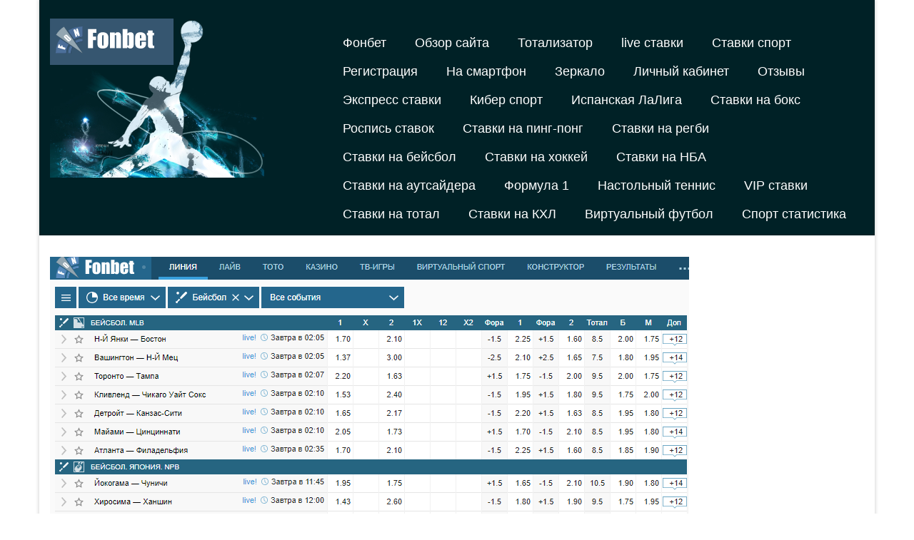

--- FILE ---
content_type: text/html; charset=UTF-8
request_url: http://fonbetrus.com/stavki-na-beysbol-v-bk-fonbet/stavki-na-beysbol-v-bk-fonbet/
body_size: 7520
content:
<!DOCTYPE html>
<html class="no-js" lang="ru-RU" itemscope="itemscope" itemtype="https://schema.org/WebPage" >
<head>
  <meta charset="UTF-8">
  <meta name="viewport" content="width=device-width, initial-scale=1.0">
  <meta http-equiv="X-UA-Compatible" content="IE=edge">
  <title>Ставки на бейсбол в БК Фонбет | Fonbet букмекерская контора России</title>

		<!-- All in One SEO 4.1.3.3 -->
		<!-- All in One SEO -->

<link rel='dns-prefetch' href='//fonts.googleapis.com' />
<link rel='dns-prefetch' href='//s.w.org' />
<link rel="alternate" type="application/rss+xml" title="Fonbet букмекерская контора России &raquo; Лента" href="http://fonbetrus.com/feed/" />
<link rel="alternate" type="application/rss+xml" title="Fonbet букмекерская контора России &raquo; Лента комментариев" href="http://fonbetrus.com/comments/feed/" />
<link rel="alternate" type="application/rss+xml" title="Fonbet букмекерская контора России &raquo; Лента комментариев к &laquo;Ставки на бейсбол в БК Фонбет&raquo;" href="http://fonbetrus.com/stavki-na-beysbol-v-bk-fonbet/stavki-na-beysbol-v-bk-fonbet/feed/" />
<link rel="shortcut icon" type="image/x-icon" href="http://fonbetrus.com/wp-content/uploads/2017/06/05.png" />		<script type="text/javascript">
			window._wpemojiSettings = {"baseUrl":"https:\/\/s.w.org\/images\/core\/emoji\/13.1.0\/72x72\/","ext":".png","svgUrl":"https:\/\/s.w.org\/images\/core\/emoji\/13.1.0\/svg\/","svgExt":".svg","source":{"concatemoji":"http:\/\/fonbetrus.com\/wp-includes\/js\/wp-emoji-release.min.js?ver=5.8"}};
			!function(e,a,t){var n,r,o,i=a.createElement("canvas"),p=i.getContext&&i.getContext("2d");function s(e,t){var a=String.fromCharCode;p.clearRect(0,0,i.width,i.height),p.fillText(a.apply(this,e),0,0);e=i.toDataURL();return p.clearRect(0,0,i.width,i.height),p.fillText(a.apply(this,t),0,0),e===i.toDataURL()}function c(e){var t=a.createElement("script");t.src=e,t.defer=t.type="text/javascript",a.getElementsByTagName("head")[0].appendChild(t)}for(o=Array("flag","emoji"),t.supports={everything:!0,everythingExceptFlag:!0},r=0;r<o.length;r++)t.supports[o[r]]=function(e){if(!p||!p.fillText)return!1;switch(p.textBaseline="top",p.font="600 32px Arial",e){case"flag":return s([127987,65039,8205,9895,65039],[127987,65039,8203,9895,65039])?!1:!s([55356,56826,55356,56819],[55356,56826,8203,55356,56819])&&!s([55356,57332,56128,56423,56128,56418,56128,56421,56128,56430,56128,56423,56128,56447],[55356,57332,8203,56128,56423,8203,56128,56418,8203,56128,56421,8203,56128,56430,8203,56128,56423,8203,56128,56447]);case"emoji":return!s([10084,65039,8205,55357,56613],[10084,65039,8203,55357,56613])}return!1}(o[r]),t.supports.everything=t.supports.everything&&t.supports[o[r]],"flag"!==o[r]&&(t.supports.everythingExceptFlag=t.supports.everythingExceptFlag&&t.supports[o[r]]);t.supports.everythingExceptFlag=t.supports.everythingExceptFlag&&!t.supports.flag,t.DOMReady=!1,t.readyCallback=function(){t.DOMReady=!0},t.supports.everything||(n=function(){t.readyCallback()},a.addEventListener?(a.addEventListener("DOMContentLoaded",n,!1),e.addEventListener("load",n,!1)):(e.attachEvent("onload",n),a.attachEvent("onreadystatechange",function(){"complete"===a.readyState&&t.readyCallback()})),(n=t.source||{}).concatemoji?c(n.concatemoji):n.wpemoji&&n.twemoji&&(c(n.twemoji),c(n.wpemoji)))}(window,document,window._wpemojiSettings);
		</script>
		<style type="text/css">
img.wp-smiley,
img.emoji {
	display: inline !important;
	border: none !important;
	box-shadow: none !important;
	height: 1em !important;
	width: 1em !important;
	margin: 0 .07em !important;
	vertical-align: -0.1em !important;
	background: none !important;
	padding: 0 !important;
}
</style>
	<link rel='stylesheet' id='wp-block-library-css'  href='http://fonbetrus.com/wp-includes/css/dist/block-library/style.min.css?ver=5.8' type='text/css' media='all' />
<link rel='stylesheet' id='contact-form-7-css'  href='http://fonbetrus.com/wp-content/plugins/contact-form-7/includes/css/styles.css?ver=5.4.2' type='text/css' media='all' />
<link rel='stylesheet' id='virtue_main-css'  href='http://fonbetrus.com/wp-content/themes/virtue_premium/assets/css/virtue.css?ver=4.9.34' type='text/css' media='all' />
<link rel='stylesheet' id='virtue_print-css'  href='http://fonbetrus.com/wp-content/themes/virtue_premium/assets/css/virtue_print.css?ver=4.9.34' type='text/css' media='print' />
<link rel='stylesheet' id='virtue_icons-css'  href='http://fonbetrus.com/wp-content/themes/virtue_premium/assets/css/virtue_icons.css?ver=4.9.34' type='text/css' media='all' />
<link rel='stylesheet' id='virtue_skin-css'  href='http://fonbetrus.com/wp-content/themes/virtue_premium/assets/css/skins/default.css?ver=4.9.34' type='text/css' media='all' />
<link rel='stylesheet' id='redux-google-fonts-virtue_premium-css' href="https://fonts.googleapis.com/css?family=Lato%3A400&#038;ver=5.8" type='text/css' media='all' />
<!--[if lt IE 9]>
<script type='text/javascript' src='http://fonbetrus.com/wp-content/themes/virtue_premium/assets/js/vendor/respond.min.js?ver=5.8' id='virtue-respond-js'></script>
<![endif]-->
<script type='text/javascript' src='http://fonbetrus.com/wp-includes/js/jquery/jquery.min.js?ver=3.6.0' id='jquery-core-js'></script>
<script type='text/javascript' src='http://fonbetrus.com/wp-includes/js/jquery/jquery-migrate.min.js?ver=3.3.2' id='jquery-migrate-js'></script>
<link rel="https://api.w.org/" href="http://fonbetrus.com/wp-json/" /><link rel="alternate" type="application/json" href="http://fonbetrus.com/wp-json/wp/v2/media/122" /><link rel="EditURI" type="application/rsd+xml" title="RSD" href="http://fonbetrus.com/xmlrpc.php?rsd" />
<link rel="wlwmanifest" type="application/wlwmanifest+xml" href="http://fonbetrus.com/wp-includes/wlwmanifest.xml" /> 

<link rel='shortlink' href='http://fonbetrus.com/?p=122' />
<link rel="alternate" type="application/json+oembed" href="http://fonbetrus.com/wp-json/oembed/1.0/embed?url=http%3A%2F%2Ffonbetrus.com%2Fstavki-na-beysbol-v-bk-fonbet%2Fstavki-na-beysbol-v-bk-fonbet%2F" />
<link rel="alternate" type="text/xml+oembed" href="http://fonbetrus.com/wp-json/oembed/1.0/embed?url=http%3A%2F%2Ffonbetrus.com%2Fstavki-na-beysbol-v-bk-fonbet%2Fstavki-na-beysbol-v-bk-fonbet%2F&#038;format=xml" />
<style type="text/css" id="kt-custom-css">#logo {padding-top:25px;}#logo {padding-bottom:10px;}#logo {margin-left:0px;}#logo {margin-right:0px;}#nav-main, .nav-main {margin-top:40px;}#nav-main, .nav-main  {margin-bottom:10px;}.headerfont, .tp-caption, .yith-wcan-list li, .yith-wcan .yith-wcan-reset-navigation, ul.yith-wcan-label li a, .price {font-family:Arial, Helvetica, sans-serif;} 
  .topbarmenu ul li {font-family:Arial, Helvetica, sans-serif;}
  #kadbreadcrumbs {font-family:;}.headerclass, .mobile-headerclass, .kt-mainnavsticky .sticky-wrapper.is-sticky #nav-main {background:#002126    ;}input[type=number]::-webkit-inner-spin-button, input[type=number]::-webkit-outer-spin-button { -webkit-appearance: none; margin: 0; } input[type=number] {-moz-appearance: textfield;}.quantity input::-webkit-outer-spin-button,.quantity input::-webkit-inner-spin-button {display: none;}.mobile-header-container a, .mobile-header-container .mh-nav-trigger-case{color:#ffffff;}.portfolionav {padding: 10px 0 10px;}.woocommerce-ordering {margin: 16px 0 0;}.product_item .product_details h5 {text-transform: none;}.product_item .product_details h5 {min-height:40px;}#nav-second ul.sf-menu>li {width:16.5%;}.kad-header-style-two .nav-main ul.sf-menu > li {width: 33.333333%;}[class*="wp-image"] {-webkit-box-shadow: none;-moz-box-shadow: none;box-shadow: none;border:none;}[class*="wp-image"]:hover {-webkit-box-shadow: none;-moz-box-shadow: none;box-shadow: none;border:none;} .light-dropshaddow {-moz-box-shadow: none;-webkit-box-shadow: none;box-shadow: none;}.entry-content p { margin-bottom:16px;}</style><style type="text/css" title="dynamic-css" class="options-output">header #logo a.brand,.logofont{font-family:Lato;line-height:40px;font-weight:400;font-style:normal;font-size:32px;}.kad_tagline{font-family:Lato;line-height:20px;font-weight:400;font-style:normal;color:#444444;font-size:14px;}.product_item .product_details h5{font-family:Lato;line-height:20px;font-weight:normal;font-style:700;font-size:16px;}h1{font-family:Arial, Helvetica, sans-serif;line-height:28px;font-weight:400;font-style:normal;font-size:26px;}h2{font-family:Arial, Helvetica, sans-serif;line-height:24px;font-weight:400;font-style:normal;font-size:22px;}h3{font-family:Lato;line-height:40px;font-weight:400;font-style:normal;font-size:28px;}h4{font-family:Lato;line-height:40px;font-weight:400;font-style:normal;font-size:24px;}h5{font-family:Lato;line-height:24px;font-weight:normal;font-style:normal;font-size:18px;}body{line-height:20px;font-weight:400;font-style:normal;font-size:14px;}#nav-main ul.sf-menu a, .nav-main ul.sf-menu a{font-family:Arial, Helvetica, sans-serif;line-height:20px;font-weight:400;font-style:normal;color:#ffffff;font-size:18px;}#nav-second ul.sf-menu a{font-family:Lato;line-height:22px;font-weight:400;font-style:normal;font-size:18px;}#nav-main ul.sf-menu ul li a, #nav-second ul.sf-menu ul li a, .nav-main ul.sf-menu ul li a{line-height:inheritpx;font-size:12px;}.kad-nav-inner .kad-mnav, .kad-mobile-nav .kad-nav-inner li a,.nav-trigger-case{font-family:Lato;line-height:20px;font-weight:400;font-style:normal;font-size:16px;}</style><!-- ## NXS/OG ## --><!-- ## NXSOGTAGS ## --><!-- ## NXS/OG ## -->
</head>
<body class="attachment attachment-template-default attachmentid-122 attachment-png wp-embed-responsive notsticky virtue-skin-default boxed stavki-na-beysbol-v-bk-fonbet" data-smooth-scrolling="0" data-smooth-scrolling-hide="0" data-jsselect="1" data-product-tab-scroll="0" data-animate="1" data-sticky="0" >
		<div id="wrapper" class="container">
	<!--[if lt IE 8]><div class="alert"> You are using an outdated browser. Please upgrade your browser to improve your experience.</div><![endif]-->
	<header id="kad-banner" class="banner headerclass kt-not-mobile-sticky " data-header-shrink="0" data-mobile-sticky="0" data-menu-stick="0">
	<div class="container">
		<div class="row">
			<div class="col-md-4 clearfix kad-header-left">
				<div id="logo" class="logocase">
					<a class="brand logofont" href="http://fonbetrus.com/" title="Fonbet букмекерская контора России">
													<div id="thelogo">
																	<img src="http://fonbetrus.com/wp-content/uploads/2017/06/logo.png" alt="Fonbet букмекерская контора России" class="kad-standard-logo" />
																</div>
												</a>
									</div> <!-- Close #logo -->
			</div><!-- close kad-header-left -->
						<div class="col-md-8 kad-header-right">
							<nav id="nav-main" class="clearfix">
					<ul id="menu-menyu" class="sf-menu"><li  class=" menu-item-34 menu-item menu-fonbet"><a href="http://fonbetrus.com/"><span>Фонбет</span></a></li>
<li  class=" menu-item-35 menu-item menu-obzor-sajta"><a href="http://fonbetrus.com/ofitsialnyiy-sayt-bk-fonbet/"><span>Обзор сайта</span></a></li>
<li  class=" menu-item-36 menu-item menu-totalizator"><a href="http://fonbetrus.com/sportivnyiy-totalizator-bk-fonbet/"><span>Тотализатор</span></a></li>
<li  class=" menu-item-48 menu-item menu-live-stavki"><a href="http://fonbetrus.com/live-stavki-bk-fonbet/"><span>live ставки</span></a></li>
<li  class=" menu-item-38 menu-item menu-stavki-sport"><a href="http://fonbetrus.com/sport-stavki-bk-fonbet/"><span>Ставки спорт</span></a></li>
<li  class=" menu-item-39 menu-item menu-registracziya"><a href="http://fonbetrus.com/registratsiya-v-bk-fonbet/"><span>Регистрация</span></a></li>
<li  class=" menu-item-40 menu-item menu-na-smartfon"><a href="http://fonbetrus.com/mobilnaya-versiya-sayta-bk-fonbet/"><span>На смартфон</span></a></li>
<li  class=" menu-item-41 menu-item menu-zerkalo"><a href="http://fonbetrus.com/sayt-zerkalo-bk-fonbet/"><span>Зеркало</span></a></li>
<li  class=" menu-item-42 menu-item menu-lichnyj-kabinet"><a href="http://fonbetrus.com/lichnyiy-kabinet-na-sayte-bk-fonbet/"><span>Личный кабинет</span></a></li>
<li  class=" menu-item-43 menu-item menu-otzyvy"><a href="http://fonbetrus.com/otzyivyi-o-sayte-bk-fonbet/"><span>Отзывы</span></a></li>
<li  class=" menu-item-63 menu-item menu-ekspress-stavki"><a href="http://fonbetrus.com/stavki-ekspress-bk-fonbet/"><span>Экспресс ставки</span></a></li>
<li  class=" menu-item-70 menu-item menu-kiber-sport"><a href="http://fonbetrus.com/kiber-sport-v-bk-fonbet/"><span>Кибер спорт</span></a></li>
<li  class=" menu-item-88 menu-item menu-ispanskaya-laliga"><a href="http://fonbetrus.com/ispanskaya-laliga-v-bk-fonbet/"><span>Испанская ЛаЛига</span></a></li>
<li  class=" menu-item-96 menu-item menu-stavki-na-boks"><a href="http://fonbetrus.com/stavki-na-boks-v-bk-fonbet/"><span>Ставки на бокс</span></a></li>
<li  class=" menu-item-104 menu-item menu-rospis-stavok"><a href="http://fonbetrus.com/rospis-stavok-v-bk-fonbet/"><span>Роспись ставок</span></a></li>
<li  class=" menu-item-111 menu-item menu-stavki-na-ping-pong"><a href="http://fonbetrus.com/stavki-na-ping-pong-v-bk-fonbet/"><span>Ставки на пинг-понг</span></a></li>
<li  class=" menu-item-119 menu-item menu-stavki-na-regbi"><a href="http://fonbetrus.com/stavki-na-regbi-v-bk-fonbet/"><span>Ставки на регби</span></a></li>
<li  class=" menu-item-125 menu-item menu-stavki-na-bejsbol"><a href="http://fonbetrus.com/stavki-na-beysbol-v-bk-fonbet/"><span>Ставки на бейсбол</span></a></li>
<li  class=" menu-item-137 menu-item menu-stavki-na-hokkej"><a href="http://fonbetrus.com/stavki-na-hokkey-fonbet/"><span>Ставки на хоккей</span></a></li>
<li  class=" menu-item-145 menu-item menu-stavki-na-nba"><a href="http://fonbetrus.com/stavki-na-nba-v-fonbet/"><span>Ставки на НБА</span></a></li>
<li  class=" menu-item-151 menu-item menu-stavki-na-autsajdera"><a href="http://fonbetrus.com/stavki-protiv-favorita-v-fonbet/"><span>Ставки на аутсайдера</span></a></li>
<li  class=" menu-item-156 menu-item menu-formula-1"><a href="http://fonbetrus.com/formula-1-fonbet/"><span>Формула 1</span></a></li>
<li  class=" menu-item-161 menu-item menu-nastolnyj-tennis"><a href="http://fonbetrus.com/nastolnyiy-tennis-fonbet/"><span>Настольный теннис</span></a></li>
<li  class=" menu-item-165 menu-item menu-vip-stavki"><a href="http://fonbetrus.com/vip-stavki-fonbet/"><span>VIP ставки</span></a></li>
<li  class=" menu-item-169 menu-item menu-stavki-na-total"><a href="http://fonbetrus.com/stavki-na-total-fonbet/"><span>Ставки на тотал</span></a></li>
<li  class=" menu-item-181 menu-item menu-ctavki-na-khl"><a href="http://fonbetrus.com/ctavki-na-khl/"><span>Cтавки на КХЛ</span></a></li>
<li  class=" menu-item-187 menu-item menu-virtualnyj-futbol"><a href="http://fonbetrus.com/virtualnyiy-futbol/"><span>Виртуальный футбол</span></a></li>
<li  class=" menu-item-192 menu-item menu-sport-statistika"><a href="http://fonbetrus.com/sport-statistika/"><span>Спорт статистика</span></a></li>
           </ul>				</nav>
							</div> <!-- Close kad-header-right -->       
		</div> <!-- Close Row -->
						<div id="mobile-nav-trigger" class="nav-trigger mobile-nav-trigger-id">
					<button class="nav-trigger-case collapsed mobileclass" title="Меню" aria-label="Меню" data-toggle="collapse" rel="nofollow" data-target=".mobile_menu_collapse">
						<span class="kad-navbtn clearfix">
							<i class="icon-menu"></i>
						</span>
						<span class="kad-menu-name">
							Меню						</span>
					</button>
				</div>
				<div id="kad-mobile-nav" class="kad-mobile-nav id-kad-mobile-nav">
					<div class="kad-nav-inner mobileclass">
						<div id="mobile_menu_collapse" class="kad-nav-collapse collapse mobile_menu_collapse">
							<ul id="menu-menyu-1" class="kad-mnav"><li  class=" menu-item-34 menu-item menu-fonbet"><a href="http://fonbetrus.com/"><span>Фонбет</span></a></li>
<li  class=" menu-item-35 menu-item menu-obzor-sajta"><a href="http://fonbetrus.com/ofitsialnyiy-sayt-bk-fonbet/"><span>Обзор сайта</span></a></li>
<li  class=" menu-item-36 menu-item menu-totalizator"><a href="http://fonbetrus.com/sportivnyiy-totalizator-bk-fonbet/"><span>Тотализатор</span></a></li>
<li  class=" menu-item-48 menu-item menu-live-stavki"><a href="http://fonbetrus.com/live-stavki-bk-fonbet/"><span>live ставки</span></a></li>
<li  class=" menu-item-38 menu-item menu-stavki-sport"><a href="http://fonbetrus.com/sport-stavki-bk-fonbet/"><span>Ставки спорт</span></a></li>
<li  class=" menu-item-39 menu-item menu-registracziya"><a href="http://fonbetrus.com/registratsiya-v-bk-fonbet/"><span>Регистрация</span></a></li>
<li  class=" menu-item-40 menu-item menu-na-smartfon"><a href="http://fonbetrus.com/mobilnaya-versiya-sayta-bk-fonbet/"><span>На смартфон</span></a></li>
<li  class=" menu-item-41 menu-item menu-zerkalo"><a href="http://fonbetrus.com/sayt-zerkalo-bk-fonbet/"><span>Зеркало</span></a></li>
<li  class=" menu-item-42 menu-item menu-lichnyj-kabinet"><a href="http://fonbetrus.com/lichnyiy-kabinet-na-sayte-bk-fonbet/"><span>Личный кабинет</span></a></li>
<li  class=" menu-item-43 menu-item menu-otzyvy"><a href="http://fonbetrus.com/otzyivyi-o-sayte-bk-fonbet/"><span>Отзывы</span></a></li>
<li  class=" menu-item-63 menu-item menu-ekspress-stavki"><a href="http://fonbetrus.com/stavki-ekspress-bk-fonbet/"><span>Экспресс ставки</span></a></li>
<li  class=" menu-item-70 menu-item menu-kiber-sport"><a href="http://fonbetrus.com/kiber-sport-v-bk-fonbet/"><span>Кибер спорт</span></a></li>
<li  class=" menu-item-88 menu-item menu-ispanskaya-laliga"><a href="http://fonbetrus.com/ispanskaya-laliga-v-bk-fonbet/"><span>Испанская ЛаЛига</span></a></li>
<li  class=" menu-item-96 menu-item menu-stavki-na-boks"><a href="http://fonbetrus.com/stavki-na-boks-v-bk-fonbet/"><span>Ставки на бокс</span></a></li>
<li  class=" menu-item-104 menu-item menu-rospis-stavok"><a href="http://fonbetrus.com/rospis-stavok-v-bk-fonbet/"><span>Роспись ставок</span></a></li>
<li  class=" menu-item-111 menu-item menu-stavki-na-ping-pong"><a href="http://fonbetrus.com/stavki-na-ping-pong-v-bk-fonbet/"><span>Ставки на пинг-понг</span></a></li>
<li  class=" menu-item-119 menu-item menu-stavki-na-regbi"><a href="http://fonbetrus.com/stavki-na-regbi-v-bk-fonbet/"><span>Ставки на регби</span></a></li>
<li  class=" menu-item-125 menu-item menu-stavki-na-bejsbol"><a href="http://fonbetrus.com/stavki-na-beysbol-v-bk-fonbet/"><span>Ставки на бейсбол</span></a></li>
<li  class=" menu-item-137 menu-item menu-stavki-na-hokkej"><a href="http://fonbetrus.com/stavki-na-hokkey-fonbet/"><span>Ставки на хоккей</span></a></li>
<li  class=" menu-item-145 menu-item menu-stavki-na-nba"><a href="http://fonbetrus.com/stavki-na-nba-v-fonbet/"><span>Ставки на НБА</span></a></li>
<li  class=" menu-item-151 menu-item menu-stavki-na-autsajdera"><a href="http://fonbetrus.com/stavki-protiv-favorita-v-fonbet/"><span>Ставки на аутсайдера</span></a></li>
<li  class=" menu-item-156 menu-item menu-formula-1"><a href="http://fonbetrus.com/formula-1-fonbet/"><span>Формула 1</span></a></li>
<li  class=" menu-item-161 menu-item menu-nastolnyj-tennis"><a href="http://fonbetrus.com/nastolnyiy-tennis-fonbet/"><span>Настольный теннис</span></a></li>
<li  class=" menu-item-165 menu-item menu-vip-stavki"><a href="http://fonbetrus.com/vip-stavki-fonbet/"><span>VIP ставки</span></a></li>
<li  class=" menu-item-169 menu-item menu-stavki-na-total"><a href="http://fonbetrus.com/stavki-na-total-fonbet/"><span>Ставки на тотал</span></a></li>
<li  class=" menu-item-181 menu-item menu-ctavki-na-khl"><a href="http://fonbetrus.com/ctavki-na-khl/"><span>Cтавки на КХЛ</span></a></li>
<li  class=" menu-item-187 menu-item menu-virtualnyj-futbol"><a href="http://fonbetrus.com/virtualnyiy-futbol/"><span>Виртуальный футбол</span></a></li>
<li  class=" menu-item-192 menu-item menu-sport-statistika"><a href="http://fonbetrus.com/sport-statistika/"><span>Спорт статистика</span></a></li>
</ul>						</div>
					</div>
				</div>   
					</div> <!-- Close Container -->
	</header>
	<div class="wrap clearfix contentclass hfeed" role="document">

			<div id="content" class="container">
	<div id="post-122" class="row single-article kt-attachment-page">
		<div class="main col-md-12" id="ktmain" role="main">
							<article class="post-122 attachment type-attachment status-inherit hentry">
					<a href="http://fonbetrus.com/wp-content/uploads/2018/09/Stavki-na-beysbol-v-BK-Fonbet.png">
					<img width="895" height="608" src="http://fonbetrus.com/wp-content/uploads/2018/09/Stavki-na-beysbol-v-BK-Fonbet.png" class="attachment-full size-full" alt="" loading="lazy" srcset="http://fonbetrus.com/wp-content/uploads/2018/09/Stavki-na-beysbol-v-BK-Fonbet.png 895w, http://fonbetrus.com/wp-content/uploads/2018/09/Stavki-na-beysbol-v-BK-Fonbet-300x204.png 300w" sizes="(max-width: 895px) 100vw, 895px" />					</a>
					<header>
					<a href="http://fonbetrus.com/wp-content/uploads/2018/09/Stavki-na-beysbol-v-BK-Fonbet.png">
						<h1 class="entry-title">Ставки на бейсбол в БК Фонбет</h1>
					</a>
					<div class="subhead">
			<span class="postauthortop author vcard">
			<i class="icon-user2"></i>
			кем 			<span itemprop="author"><a href="http://fonbetrus.com/author/admin/" class="fn" rel="author">admin</a></span>
			<span class="virtue-meta-divider post-author-divider"> | </span>
		</span>
				<span class="postcommentscount">
			<a href="http://fonbetrus.com/stavki-na-beysbol-v-bk-fonbet/stavki-na-beysbol-v-bk-fonbet/#virtue_comments">
				<i class="icon-bubbles"></i>
				0			</a>
		</span>
		</div>
					</header>
					<div class="entry-content clearfix">
						<script type="text/javascript">(function (w, doc) {
    if (!w.__utlWdgt) {
        w.__utlWdgt = true;
        var d = doc, s = d.createElement('script'), g = 'getElementsByTagName';
        s.type = 'text/javascript';
        s.charset = 'UTF-8';
        s.async = true;
        s.src = ('https:' == w.location.protocol ? 'https' : 'http') + '://w.uptolike.com/widgets/v1/uptolike.js';
        var h = d[g]('body')[0];
        h.appendChild(s);
    }
})(window, document);
</script>
<div style="text-align:left;" data-lang="ru" data-url="http://fonbetrus.com/stavki-na-beysbol-v-bk-fonbet/stavki-na-beysbol-v-bk-fonbet/" data-url data-background-alpha="0.0" data-orientation="horizontal" data-text-color="000000" data-share-shape="round-rectangle" data-buttons-color="ff9300" data-sn-ids="fb.tw.ok.vk.gp.mr." data-counter-background-color="ffffff" data-share-counter-size="11" data-share-size="30" data-background-color="ededed" data-share-counter-type="common" data-pid="cmsfonbetruscom" data-counter-background-alpha="1.0" data-share-style="1" data-mode="share" data-following-enable="false" data-like-text-enable="false" data-selection-enable="true" data-icon-color="ffffff" class="uptolike-buttons">
</div>					</div>
					<footer class="single-footer">
					</footer>
					<div id="virtue_comments"></div>	<section id="respond-container">
			<div id="respond" class="comment-respond">
		<h3 id="reply-title" class="comment-reply-title">Добавить комментарий <small><a rel="nofollow" id="cancel-comment-reply-link" href="/stavki-na-beysbol-v-bk-fonbet/stavki-na-beysbol-v-bk-fonbet/#respond" style="display:none;">Отменить ответ</a></small></h3><form action="http://fonbetrus.com/wp-comments-post.php" method="post" id="commentform" class="comment-form"><noscript>JavaScript is required to submit comments. Please enable JavaScript before proceeding.</noscript><p class="comment-notes"><span id="email-notes">Ваш адрес email не будет опубликован.</span> Обязательные поля помечены <span class="required">*</span></p><p class="comment-form-comment"><label for="comment">Комментарий</label> <textarea id="comment" name="comment" cols="45" rows="8" maxlength="65525" required="required"></textarea></p><div class="row"><p class="comment-form-author"><label for="author">Имя <span class="required">*</span></label> <input id="author" name="author" type="text" value="" size="30" maxlength="245" required='required' /></p>
<p class="comment-form-email"><label for="email">Email <span class="required">*</span></label> <input id="email" name="email" type="text" value="" size="30" maxlength="100" aria-describedby="email-notes" required='required' /></p>
<p class="comment-form-cookies-consent"><input id="wp-comment-cookies-consent" name="wp-comment-cookies-consent" type="checkbox" value="yes" /> <label for="wp-comment-cookies-consent">Сохранить моё имя, email и адрес сайта в этом браузере для последующих моих комментариев.</label></p>
</div><p class="form-submit"><input name="submit" type="submit" id="submit" class="submit" value="Отправить комментарий" /> <input type='hidden' name='comment_post_ID' value='122' id='comment_post_ID'>
<input type='hidden' name='comment_parent' id='comment_parent' value='0'>
</p><input id="aia_placeholder" type="hidden"></form>	</div><!-- #respond -->
		</section><!-- /#respond -->
				</article>
					</div>
			</div><!-- /.row-->
					</div><!-- /.content -->
	</div><!-- /.wrap -->
<footer id="containerfooter" class="footerclass">
  <div class="container">
  	<div class="row">
  								        						            </div> <!-- Row -->
                </div>
        <div class="footerbase">
        	<div class="container">
        		<div class="footercredits clearfix">
    		
		    				        	<p>&copy; 2026 Fonbet букмекерская контора России </p>

    			</div><!-- credits -->
    		</div><!-- container -->
    </div><!-- footerbase -->
</footer>		</div><!--Wrapper-->
		<script type='text/javascript' src='http://fonbetrus.com/wp-includes/js/dist/vendor/regenerator-runtime.min.js?ver=0.13.7' id='regenerator-runtime-js'></script>
<script type='text/javascript' src='http://fonbetrus.com/wp-includes/js/dist/vendor/wp-polyfill.min.js?ver=3.15.0' id='wp-polyfill-js'></script>
<script type='text/javascript' id='contact-form-7-js-extra'>
/* <![CDATA[ */
var wpcf7 = {"api":{"root":"http:\/\/fonbetrus.com\/wp-json\/","namespace":"contact-form-7\/v1"}};
/* ]]> */
</script>
<script type='text/javascript' src='http://fonbetrus.com/wp-content/plugins/contact-form-7/includes/js/index.js?ver=5.4.2' id='contact-form-7-js'></script>
<script type='text/javascript' id='advanced-invisible-antispam-js-extra'>
/* <![CDATA[ */
var AIA = {"ajaxurl":"http:\/\/fonbetrus.com\/wp-admin\/admin-ajax.php"};
/* ]]> */
</script>
<script type='text/javascript' src='http://fonbetrus.com/wp-content/plugins/advanced-invisible-anti-spam/includes/aia.js?ver=1.1' id='advanced-invisible-antispam-js'></script>
<script type='text/javascript' src='http://fonbetrus.com/wp-includes/js/comment-reply.min.js?ver=5.8' id='comment-reply-js'></script>
<script type='text/javascript' src='http://fonbetrus.com/wp-content/themes/virtue_premium/assets/js/min/bootstrap-min.js?ver=4.9.34' id='bootstrap-js'></script>
<script type='text/javascript' src='http://fonbetrus.com/wp-includes/js/hoverIntent.min.js?ver=1.8.1' id='hoverIntent-js'></script>
<script type='text/javascript' src='http://fonbetrus.com/wp-content/themes/virtue_premium/assets/js/min/plugins-min.js?ver=4.9.34' id='virtue_plugins-js'></script>
<script type='text/javascript' src='http://fonbetrus.com/wp-content/themes/virtue_premium/assets/js/min/kt-sticky-min.js?ver=4.9.34' id='kadence-sticky-js'></script>
<script type='text/javascript' src='http://fonbetrus.com/wp-content/themes/virtue_premium/assets/js/min/select2-min.js?ver=4.9.34' id='select2-js'></script>
<script type='text/javascript' src='http://fonbetrus.com/wp-content/themes/virtue_premium/assets/js/min/magnific-popup-min.js?ver=4.9.34' id='magnific-popup-js'></script>
<script type='text/javascript' id='virtue_lightbox-js-extra'>
/* <![CDATA[ */
var virtue_lightbox = {"loading":"Loading...","of":"%curr% of %total%","error":"The Image could not be loaded."};
/* ]]> */
</script>
<script type='text/javascript' src='http://fonbetrus.com/wp-content/themes/virtue_premium/assets/js/min/virtue_lightbox-min.js?ver=4.9.34' id='virtue_lightbox-js'></script>
<script type='text/javascript' src='http://fonbetrus.com/wp-includes/js/imagesloaded.min.js?ver=4.1.4' id='imagesloaded-js'></script>
<script type='text/javascript' src='http://fonbetrus.com/wp-includes/js/masonry.min.js?ver=4.2.2' id='masonry-js'></script>
<script type='text/javascript' id='virtue_main-js-extra'>
/* <![CDATA[ */
var virtue_js = {"totop":"To Top"};
/* ]]> */
</script>
<script type='text/javascript' src='http://fonbetrus.com/wp-content/themes/virtue_premium/assets/js/min/main-min.js?ver=4.9.34' id='virtue_main-js'></script>
<script type='text/javascript' src='http://fonbetrus.com/wp-includes/js/wp-embed.min.js?ver=5.8' id='wp-embed-js'></script>
	<script defer src="https://static.cloudflareinsights.com/beacon.min.js/vcd15cbe7772f49c399c6a5babf22c1241717689176015" integrity="sha512-ZpsOmlRQV6y907TI0dKBHq9Md29nnaEIPlkf84rnaERnq6zvWvPUqr2ft8M1aS28oN72PdrCzSjY4U6VaAw1EQ==" data-cf-beacon='{"version":"2024.11.0","token":"547590de0f804aa2a4aa3cee8a295d2e","r":1,"server_timing":{"name":{"cfCacheStatus":true,"cfEdge":true,"cfExtPri":true,"cfL4":true,"cfOrigin":true,"cfSpeedBrain":true},"location_startswith":null}}' crossorigin="anonymous"></script>
</body>
</html>

--- FILE ---
content_type: text/html; charset=UTF-8
request_url: http://fonbetrus.com/wp-admin/admin-ajax.php
body_size: 75
content:
{"field":"horU0pgHbn7T","value":"6f49adb71b"}

--- FILE ---
content_type: application/javascript;charset=utf-8
request_url: https://w.uptolike.com/widgets/v1/version.js?cb=cb__utl_cb_share_1769901858781426
body_size: 397
content:
cb__utl_cb_share_1769901858781426('1ea92d09c43527572b24fe052f11127b');